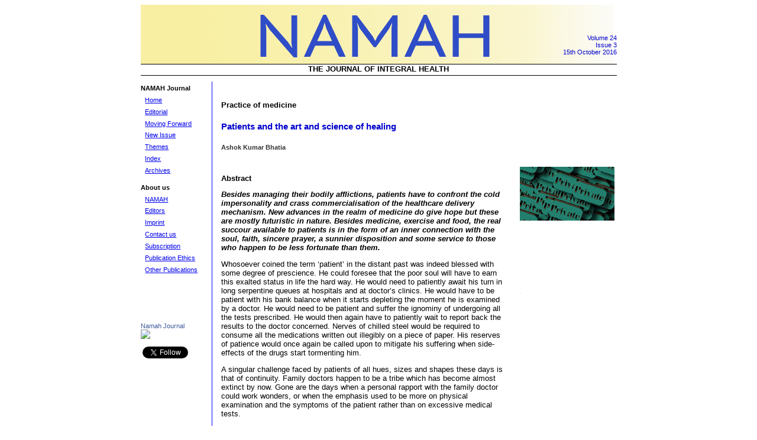

--- FILE ---
content_type: text/html
request_url: https://www.namahjournal.com/doc/Actual/Patients-and-the-art-and-science-of-healing-Vol-24-iss-2.html
body_size: 7813
content:
<!DOCTYPE html PUBLIC "-//W3C//DTD XHTML 1.0 Strict//EN"
    "http://www.w3.org/TR/xhtml1/DTD/xhtml1-strict.dtd">
<html xmlns="http://www.w3.org/1999/xhtml" lang="en" xml:lang="en"><!-- InstanceBegin template="/Templates/namah.dwt" codeOutsideHTMLIsLocked="false" --><head>
<link href="../../style/namah_2.css" rel="stylesheet" type="text/css" />

<!-- InstanceBeginEditable name="title" -->
 <title>Patients and the art and science of healing - Namah Journal</title>
<!-- InstanceEndEditable -->
 <meta http-equiv="Content-type" content="text/html; charset=utf-8" />
	<meta http-equiv="Content-Language" content="en-us" />
</head>

<body>

<div id="fb-root"></div>
<script>(function(d, s, id) {
  var js, fjs = d.getElementsByTagName(s)[0];
  if (d.getElementById(id)) return;
  js = d.createElement(s); js.id = id;
  js.src = "//connect.facebook.net/en_US/all.js#xfbml=1";
  fjs.parentNode.insertBefore(js, fjs);
}(document, 'script', 'facebook-jssdk'));</script>

<div id="header">
	
<div id= "mdata">
	<p>Volume 24</p>
	<p>Issue 3</p>
	<p>15th October 2016</p>
</div>
</div>

<div id="subHeadLine">
<p> THE JOURNAL OF INTEGRAL HEALTH </p>
</div>

<div id="wrap">

<div id="cLeft">
<dl class="reMarge">
<dt>NAMAH Journal</dt>
      <dd><a href="../../index.html">Home</a></dd>
      <dd><a href="../../editorial.html">Editorial</a></dd>
<dd><a href="../../moving_forward.html">Moving Forward</a></dd>
<dd><a href="../../new_issue.html">New Issue</a></dd>
<dd><a href="../../themes.html">Themes</a></dd>
<dd><a href="../../archives.html">Index</a></dd>
<dd><a href="../../newarchives.html">Archives</a></dd>

<dt>About us</dt>
<dd><a href="../../about_namah.html">NAMAH</a></dd>
<dd><a href="../../Editors.html">Editors</a></dd>
<dd><a href="../../imprint.html">Imprint</a></dd>
<dd><a href="../../contact.php">Contact us </a></dd>
<dd><a href="../../subscription.html">Subscription</a></dd>
<dd><a href="../../Publication_Ethics.html">Publication Ethics</a></dd>
<dd><a href="../../Related%20books.html">Other Publications</a></dd>

<p><br /><br /><br /><br /><br /><br />

<!-- Facebook Badge START --><a href="https://www.facebook.com/namahjournal.org" target="_TOP" style="font-family: &quot;lucida grande&quot;,tahoma,verdana,arial,sans-serif; font-size: 11px; font-variant: normal; font-style: normal; font-weight: normal; color: #3B5998; text-decoration: none;" title="Namah Journal">Namah Journal</a><br/><a href="https://www.facebook.com/namahjournal.org" target="_TOP" title="Namah Journal"><img src="https://badge.facebook.com/badge/100007724258974.36.558252281.png" style="border: 0px;" /></a><br/><a href="https://www.facebook.com/badges/" target="_TOP" style="font-family: &quot;lucida grande&quot;,tahoma,verdana,arial,sans-serif; font-size: 11px; font-variant: normal; font-style: normal; font-weight: normal; color: #3B5998; text-decoration: none;" title="Make your own badge!"></a><!-- Facebook Badge END -->


<div class="fb-like" data-href="https://www.facebook.com/namah.journal.7" data-layout="button" data-action="like" data-show-faces="true" data-share="true"></div>

<a href="https://twitter.com/NAMAHSAS" class="twitter-follow-button" data-show-count="false" data-show-screen-name="false">Follow @NAMAHSAS</a>
<script>!function(d,s,id){var js,fjs=d.getElementsByTagName(s)[0],p=/^http:/.test(d.location)?'http':'https';if(!d.getElementById(id)){js=d.createElement(s);js.id=id;js.src=p+'://platform.twitter.com/widgets.js';fjs.parentNode.insertBefore(js,fjs);}}(document, 'script', 'twitter-wjs');</script>


</dl>
</div>

																			<!-- InstanceBeginEditable name="content" -->
  <div id="content"> 
    <!--  ________________________________________              BOF -->
<br /><h4>Practice of medicine</h4>
<br />
<h3>Patients and the art and science of healing </h3><br />
<p class="author">Ashok Kumar Bhatia</p><br />

<p><b>Abstract</b></p>
<p><b><i>Besides managing their bodily afflictions, patients have to confront the cold impersonality and crass commercialisation of the healthcare delivery mechanism. New advances in the realm of medicine do give hope but these are mostly futuristic in nature. Besides medicine, exercise and food, the real succour available to patients is in the form of an inner connection with the soul, faith, sincere prayer, a sunnier disposition and some service to those who happen to be less fortunate than them. </i></b></p>

<p>Whosoever coined the term ‘patient’ in the distant past was indeed blessed with some degree of prescience. He could foresee that the poor soul will have to earn this exalted status in life the hard way. He would need to patiently await his turn in long serpentine queues at hospitals and at doctor’s clinics. He would have to be patient with his bank balance when it starts depleting the moment he is examined by a doctor. He would need to be patient and suffer the ignominy of undergoing all the tests prescribed. He would then again have to patiently wait to report back the results to the doctor concerned. Nerves of chilled steel would be required to consume all the medications written out illegibly on a piece of paper. His reserves of patience would once again be called upon to mitigate his suffering when side-effects of the drugs start tormenting him.  </p>

<p>A singular challenge faced by patients of all hues, sizes and shapes these days is that of continuity. Family doctors happen to be a tribe which has become almost extinct by now. Gone are the days when a personal rapport with the family doctor could work wonders, or when the emphasis used to be more on physical examination and the symptoms of the patient rather than on excessive medical tests.</p>

<p><b>The ‘haves’ and the ‘have-nots’</b></p>

<p>In a dichotomous health-delivery market like that of India, we have the multitudes of ‘have-nots’ who struggle to make two ends meet. For them, a challenge on the health front is not the very first priority to be handled. The question of survival itself comes first. When the body simply revolts and there are no options left, they turn to government-run centres and hospitals and make do with whatever facilities they are able to access.</p>

<p>Not so for the well-heeled ones. They have the means to avail the services offered by swank hospitals run by the private sector. Recourse to fancy insurance schemes becomes helpful. In any case, since health is held to be more important than wealth, a slice of the latter getting lost to restore the former is seldom bemoaned. On the contrary, the massive cost incurred on a hospital stay gets worn on their slick sleeves much like a proud soldier would display his medals earned on the war front, and comes in pretty handy for an uplifting ego boost. </p>

<p>They get to pick and choose. Word of mouth often helps. Brand recognition helps. When an emergency comes up, distance becomes the determining factor.</p>

<p>Upon entering such institutions, the patient is spoilt for choice. Options for accommodation include air-conditioned special rooms, deluxe air-conditioned rooms and even super-deluxe suites. He is then put on an assembly line and subjected to awe-inspiring medical diagnostics. The fear of the unknown on the part of the patient helps the corporate body to fulfil its obligations towards its shareholders. When a surgery is deemed necessary, the kind cruelty of a surgeon’s knife also ends up drilling a gaping hole in the patient’s pocket. Admittedly, the patient has the satisfaction of having been in safe hands and possibly also getting the necessary relief. </p>

<p>Sandwiched between these two layers of society are the not-so-well-heeled. They detest the dingy corridors and the surging crowds in public institutions. They place their trust in the private outfits, get exploited financially and end up missing the objective healthcare advice dished out by medical practitioners in the government clinics and hospitals. </p>

<p><b>A supermarket approach to getting healed</b></p>

<p>Those who are well-heeled and suffer from lifestyle diseases have an even wider choice available to them. They are like true customers in a market economy which could be best characterised as ‘laissez-faire’. Hospitals and clinics in the private sector advertise their wares smartly and entice such customers to avail their services. Once a patient has enrolled himself, a Customer Relationship Management software takes over. Greetings on birthdays and anniversaries, special screening camps, package deals — these are but some of the pretexts which are used to woo the patient for his next round of illness. </p>

<p>The well-heeled also have the luxury of choosing the system of medicine they wish to pursue. Allopathy is believed to be providing only interim succour or, as in most cases, a basic relief. A regimen of popping the pills, exercise and food habits gets prescribed. Once they have become used to the same, life runs in an auto-pilot mode. </p>

<p><b>The well-heeled explorers</b></p>

<p>But human nature is always on the lookout for refinements and the proverbial icing on the cake. A sense of creative dissatisfaction prevails. Despair and despondency soon take over and the search starts for an alternate system of healing. New frontiers get explored. New therapists get met. Merits and demerits of various kinds of treatments on offer get analysed threadbare by those around, while the patient experiences the inner glow of satisfaction at being the centre of continued attraction and also at exploring new frontiers, much like a Columbus on a maiden voyage to discover Newfoundland.</p>

<p>This is not to say that an explorer-type attitude can be scoffed at. It reveals a sunny disposition to be a part of the inner being. The soul, unhappy at being burdened with a physical sheath which is infirm, merely endeavours to attain a state of perfection in the body allotted to it during a particular birth-cycle. It uses all the powers at its command — analytical or intuitional — to achieve good health. It tries to bring about better harmony between its body, mind and soul. Wisdom gleaned from the medical fraternity as well as from the scriptures assists the soul in this task. </p>

<p><b>Some insights from the realm of science</b></p>

<p>The patient also gets to revisit some of the long-forgotten science lessons learnt in the early years of his life.  </p>

<p><i>Einstein’s theory of relativity</i><br />
It gets understood more easily when a minute spent on a treadmill seems like fifteen minutes’ snoozing on the bed. Thirty minutes spent on a dentist’s reclining chair feels like thirteen hours spent in the company of one’s mother-in-law. </p>

<p>The mystery of the formula linking energy and mass also unfolds. Wisdom eventually dawns that E (Energy and Enthusiasm) to achieve a heightened state of well-being is equal to the product of ‘m’ (mental peace and positivity) and ‘c’ squared, where ‘c’ stands for conviction or faith in the treatment opted for. </p>

<p>Much like the speed of light, each kind of treatment has a unique upper limit to heal, beyond which one moves into the realm of prayers, divine intervention and spirituality. This is a universe which is surely not governed by the conventional laws of science as we understand them today.  </p>

<p><i>First Law of Motion</i><br />
Newton is found to be dead right when he postulates that a stationary object moves only when an external force is applied to it. When a couch potato is told by the good doctor to exercise regularly, much will-power needs to be summoned. Social challenges like the sudden appearance of a maid servant or the newspaper boy to collect his dues need to be handled. Startled glares from a younger person living across the street have to be summarily ignored. Presence of relatives and friends has to be managed. Ridicule hurled at one from any quarter needs to be summarily rejected, so the object, in this case the health-seeker’s physical body, can get moving.</p>

<p><i>Non-linear regression analysis</i>
Harsh slings and arrows of life make the patient understand that bodily afflictions are not necessarily explained by a linear formulation in mathematics. When it comes to good health, the link between cause and effect is never straightforward. Variables like mental attitude, reserves of will power, social mores, genetics, biological factors, environmental constraints, spiritual propensity and perhaps even factors beyond our present frontiers of knowledge need to be considered. </p>

<p>A person who is a chain-smoker survives much longer than a non-smoking one who gets diagnosed for cancer much earlier in his life. Someone who is a happy-go-lucky person lives life to the hilt even with several arterial blocks whereas someone who takes a dim view of life in general needs to undergo repeated surgical interventions.</p>

<p><b>Laws of Thermodynamics</b></p>

<p>The patient may find that even Laws of Thermodynamics apply to the realm of lifestyle afflictions:</p>

<p><i>Zero-th Law</i><br />
If two persons with a lifestyle disease are in the equilibrium of a stable relationship with a lifestyle disease and lead their lives as per the Principle of Peaceful Coexistence with the said disease, it follows that they could develop a good relationship with each other as well. </p>

<p><i>First Law</i><br />
The Law of Conservation of Energy applies. There is a limit to which a patient may exercise to remain fit. Other activities may have to be given short shrift so a regular exercise regimen may not suffer. </p>

<p><i>Second Law</i><br />
Over time, entropy or disorder is bound to increase in an entity comprising a body, a mind and a soul relationship. The only way-out is to keep cleansing one’s system of negative thoughts at regular intervals. By means of meditation, the patient can keep creating inner space for positive thoughts to come in and hold sway. </p>

<p><i>Some crystal gazing</i><br />
Add to all this, the growing uncertainty of disruptive technologies and the cause-effect equation of well-being becomes even more complex. </p>

<p>If one were to attempt some crystal gazing in the field of medicine, the results could cheer up a lay patient. A pill to dissolve and cure cataract could revolutionise eye-care. Early detection of a would-be patient’s disposition to develop diabetes could lead to preventive lifestyle changes which could save millions from getting into the clutches of this dreaded affliction. 3-D printing of living tissue can be used to make body parts. </p>

<p>The implications are mind-boggling. But the fact remains that advances in medical science would merely touch the sheath and not the core of an individual patient — the soul.  </p>

<p><b>Faith and the sincerity of prayer</b></p>

<p>More than a century back, Quantum physicists confirmed what our sages had held long back  —  our thoughts determine the reality we experience. perhaps our physical body is only a holographic projection of our consciousness. So, if we have a genuine intention to heal, have an abiding faith and entertain positive thoughts and if our prayer is sincere enough, a state of better health would follow.</p>

<p>The challenge for a patient, therefore, is to elevate his consciousness to a level where he gets an insight to heal himself. In her book, <em>Molecules of Emotion</em>, Candace Pert had indeed predicted that the time is not far off when a patient with a headache will simply sit in a quiet corner to meditate to elevate his consciousness to get total relief from headache instead of popping some inane painkiller pills.</p>

<p><b>A state of bliss with no date of expiry</b></p>

<p>Undoubtedly, a patient faces a multi-faceted challenge. Besides the art of managing the affliction itself, he has to learn the science behind his disease. He needs to confront the forces of commerce which drive healthcare today. Newer discoveries in medicine do give him hope for a healthier future, if not for him but at least for some of his fellow beings. </p>

<p>Nature provides each patient with a physical body which comes with an inbuilt feature of planned obsolescence. But the indomitable spirit and the innate tendency of the soul to be blissful does not come with any date of expiry. Besides medication, exercise and proper food, his source of relief is his conscious effort to nurture the connection with his own inner self. Having faith in the medical system he decides to follow surely helps. So does a sunnier outlook and his endeavours to serve those less fortunate than himself.</p>



<br /><br /><br /><br />

<br /><br />
<p align="center">
<i>Ashok Kumar Bhatia is a management advisor and writer who lives in Pondicherry, India. He blogs at www.ashokbhatia.wordpress.com.</i></p>








<br />
    <p><b><a href="../../contact.php">Share with us </a>(Comments,contributions,opinions)</b></p>
    <p><i>When reproducing this feature, please credit NAMAH,and give the byline. 
      Please send us cuttings. </i></p>
</div>
  <!-- -------------------------------------------------------------------- -->
 <div id="cRight"><br /><br /><br /><br /><br /><br /><br /><br /><br /><br /><br /><br />
   <img src="../../pic/care-2.jpg" width="160" alt="" /><br /> 

<p class="sp1">.</p><br/><br/><br/><br/><br /><br/><br /><br /><br /><br /><br /><br /><br /><br /><br /><br /><br /><br /><br /><img src="../../pic/care-3.jpg" width="160" alt="" /><br/> 

<p class="sp1">.</p><br/><br/><br/><br/><br /><br/><br /><br /><br /><br /><br /><br /><br /><br /><br /><br /><br /><br /><br /><br /><br /><br /><img src="../../pic/care-4.jpg" width="160" alt="" /><br/> 

<p class="sp1">.</p><br/><br/><br/><br/><br /><br/><br /><br /><br /><br /><br /><br /><br /><br /><br /><br /><br /><br /><br /><br /><br /><br /><img src="../../pic/care-5.jpg" width="160" alt="" /><br/> 

<p class="sp1">.</p><br/><br/><br/><br/><br /><br/><br /><br /><br /><br /><br /><br /><br /><br /><br /><br /><br /><br /><br /><br /><br /><br /><img src="../../pic/care-6.jpg" width="160" alt="" /><br/> 

<p class="sp1">.</p><br/><br/><br/><br/><br /><br/><br /><br /><br /><br /><br /><br /><br /><br /><br /><br /><br /><br /><br /><br /><br /><br /><img src="../../pic/care-7.jpg" width="160" alt="" /><br/> 









</div>
 
  

<!-- InstanceEndEditable -->
<!--  ________________________________________              EOF -->
</div>
<!--end wrap-->

<div id="footer"> Copyright Sri Aurobindo Society </div>
<!--end container-->
<!-- Start of StatCounter Code -->
<script type="text/javascript">
var sc_project=6209798; 
var sc_invisible=1; 
var sc_security="f12ae7c7"; 
</script>
<script type="text/javascript" src="https://www.statcounter.com/counter/counter.js"></script><noscript><div
class="statcounter"><a title="godaddy web stats"
href="http://www.statcounter.com/godaddy_website_tonight/"
target="_blank"><img class="statcounter"
src="http://c.statcounter.com/6209798/0/f12ae7c7/1/"
></a></div></noscript>

<script type="text/javascript">

  var _gaq = _gaq || [];
  _gaq.push(['_setAccount', 'UA-24268073-2']);
  _gaq.push(['_trackPageview']);

  (function() {
    var ga = document.createElement('script'); ga.type = 'text/javascript'; ga.async = true;
    ga.src = ('https:' == document.location.protocol ? 'https://ssl' : 'http://www') + '.google-analytics.com/ga.js';
    var s = document.getElementsByTagName('script')[0]; s.parentNode.insertBefore(ga, s);
  })();

</script>
<!-- End of StatCounter Code -->

<script defer src="https://static.cloudflareinsights.com/beacon.min.js/vcd15cbe7772f49c399c6a5babf22c1241717689176015" integrity="sha512-ZpsOmlRQV6y907TI0dKBHq9Md29nnaEIPlkf84rnaERnq6zvWvPUqr2ft8M1aS28oN72PdrCzSjY4U6VaAw1EQ==" data-cf-beacon='{"version":"2024.11.0","token":"a65d45dc1543435487019517094ae357","r":1,"server_timing":{"name":{"cfCacheStatus":true,"cfEdge":true,"cfExtPri":true,"cfL4":true,"cfOrigin":true,"cfSpeedBrain":true},"location_startswith":null}}' crossorigin="anonymous"></script>
</body>

<!-- InstanceEnd --></html>

